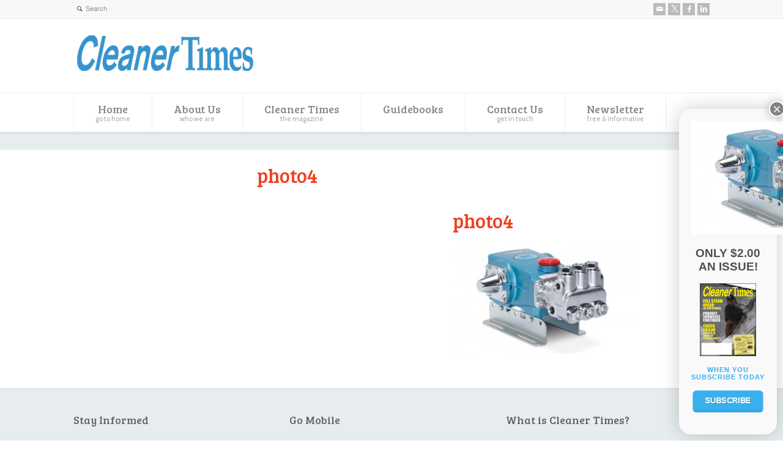

--- FILE ---
content_type: text/html; charset=UTF-8
request_url: https://www.cleanertimes.com/magazine/cleaner-times-articles-2/the-history-of-pressure-washing-evolution-of-an-industry-part-one/photo4-24/
body_size: 18172
content:
<!doctype html>
<html lang="en-US" class="no-js">
<head> 
<meta charset="UTF-8" />  
<meta name="viewport" content="width=device-width, initial-scale=1, maximum-scale=1">

<meta name='robots' content='index, follow, max-image-preview:large, max-snippet:-1, max-video-preview:-1' />
	<style>img:is([sizes="auto" i], [sizes^="auto," i]) { contain-intrinsic-size: 3000px 1500px }</style>
	
	<!-- This site is optimized with the Yoast SEO plugin v26.6 - https://yoast.com/wordpress/plugins/seo/ -->
	<title>photo4 - Cleaner Times</title>
	<link rel="canonical" href="https://www.cleanertimes.com/magazine/cleaner-times-articles-2/the-history-of-pressure-washing-evolution-of-an-industry-part-one/photo4-24/" />
	<meta property="og:locale" content="en_US" />
	<meta property="og:type" content="article" />
	<meta property="og:title" content="photo4 - Cleaner Times" />
	<meta property="og:url" content="https://www.cleanertimes.com/magazine/cleaner-times-articles-2/the-history-of-pressure-washing-evolution-of-an-industry-part-one/photo4-24/" />
	<meta property="og:site_name" content="Cleaner Times" />
	<meta property="og:image" content="https://www.cleanertimes.com/magazine/cleaner-times-articles-2/the-history-of-pressure-washing-evolution-of-an-industry-part-one/photo4-24" />
	<meta property="og:image:width" content="400" />
	<meta property="og:image:height" content="246" />
	<meta property="og:image:type" content="image/jpeg" />
	<meta name="twitter:card" content="summary_large_image" />
	<script type="application/ld+json" class="yoast-schema-graph">{"@context":"https://schema.org","@graph":[{"@type":"WebPage","@id":"https://www.cleanertimes.com/magazine/cleaner-times-articles-2/the-history-of-pressure-washing-evolution-of-an-industry-part-one/photo4-24/","url":"https://www.cleanertimes.com/magazine/cleaner-times-articles-2/the-history-of-pressure-washing-evolution-of-an-industry-part-one/photo4-24/","name":"photo4 - Cleaner Times","isPartOf":{"@id":"https://www.cleanertimes.com/#website"},"primaryImageOfPage":{"@id":"https://www.cleanertimes.com/magazine/cleaner-times-articles-2/the-history-of-pressure-washing-evolution-of-an-industry-part-one/photo4-24/#primaryimage"},"image":{"@id":"https://www.cleanertimes.com/magazine/cleaner-times-articles-2/the-history-of-pressure-washing-evolution-of-an-industry-part-one/photo4-24/#primaryimage"},"thumbnailUrl":"https://www.cleanertimes.com/wp-content/uploads/2016/02/photo4-15.jpg","datePublished":"2016-02-23T20:04:15+00:00","breadcrumb":{"@id":"https://www.cleanertimes.com/magazine/cleaner-times-articles-2/the-history-of-pressure-washing-evolution-of-an-industry-part-one/photo4-24/#breadcrumb"},"inLanguage":"en-US","potentialAction":[{"@type":"ReadAction","target":["https://www.cleanertimes.com/magazine/cleaner-times-articles-2/the-history-of-pressure-washing-evolution-of-an-industry-part-one/photo4-24/"]}]},{"@type":"ImageObject","inLanguage":"en-US","@id":"https://www.cleanertimes.com/magazine/cleaner-times-articles-2/the-history-of-pressure-washing-evolution-of-an-industry-part-one/photo4-24/#primaryimage","url":"https://www.cleanertimes.com/wp-content/uploads/2016/02/photo4-15.jpg","contentUrl":"https://www.cleanertimes.com/wp-content/uploads/2016/02/photo4-15.jpg","width":400,"height":246},{"@type":"BreadcrumbList","@id":"https://www.cleanertimes.com/magazine/cleaner-times-articles-2/the-history-of-pressure-washing-evolution-of-an-industry-part-one/photo4-24/#breadcrumb","itemListElement":[{"@type":"ListItem","position":1,"name":"Home","item":"https://www.cleanertimes.com/"},{"@type":"ListItem","position":2,"name":"Cleaner Times","item":"https://www.cleanertimes.com/magazine/"},{"@type":"ListItem","position":3,"name":"Cleaner Times Articles","item":"https://www.cleanertimes.com/magazine/cleaner-times-articles-2/"},{"@type":"ListItem","position":4,"name":"The History of Pressure Washing: Evolution of an Industry: Part One","item":"https://www.cleanertimes.com/magazine/cleaner-times-articles-2/the-history-of-pressure-washing-evolution-of-an-industry-part-one/"},{"@type":"ListItem","position":5,"name":"photo4"}]},{"@type":"WebSite","@id":"https://www.cleanertimes.com/#website","url":"https://www.cleanertimes.com/","name":"Cleaner Times","description":"","potentialAction":[{"@type":"SearchAction","target":{"@type":"EntryPoint","urlTemplate":"https://www.cleanertimes.com/?s={search_term_string}"},"query-input":{"@type":"PropertyValueSpecification","valueRequired":true,"valueName":"search_term_string"}}],"inLanguage":"en-US"}]}</script>
	<!-- / Yoast SEO plugin. -->


<link rel='dns-prefetch' href='//fonts.googleapis.com' />
<link rel="alternate" type="application/rss+xml" title="Cleaner Times &raquo; Feed" href="https://www.cleanertimes.com/feed/" />
<link rel="alternate" type="application/rss+xml" title="Cleaner Times &raquo; Comments Feed" href="https://www.cleanertimes.com/comments/feed/" />
<script type="text/javascript">
/* <![CDATA[ */
window._wpemojiSettings = {"baseUrl":"https:\/\/s.w.org\/images\/core\/emoji\/16.0.1\/72x72\/","ext":".png","svgUrl":"https:\/\/s.w.org\/images\/core\/emoji\/16.0.1\/svg\/","svgExt":".svg","source":{"concatemoji":"https:\/\/www.cleanertimes.com\/wp-includes\/js\/wp-emoji-release.min.js?ver=6.8.3"}};
/*! This file is auto-generated */
!function(s,n){var o,i,e;function c(e){try{var t={supportTests:e,timestamp:(new Date).valueOf()};sessionStorage.setItem(o,JSON.stringify(t))}catch(e){}}function p(e,t,n){e.clearRect(0,0,e.canvas.width,e.canvas.height),e.fillText(t,0,0);var t=new Uint32Array(e.getImageData(0,0,e.canvas.width,e.canvas.height).data),a=(e.clearRect(0,0,e.canvas.width,e.canvas.height),e.fillText(n,0,0),new Uint32Array(e.getImageData(0,0,e.canvas.width,e.canvas.height).data));return t.every(function(e,t){return e===a[t]})}function u(e,t){e.clearRect(0,0,e.canvas.width,e.canvas.height),e.fillText(t,0,0);for(var n=e.getImageData(16,16,1,1),a=0;a<n.data.length;a++)if(0!==n.data[a])return!1;return!0}function f(e,t,n,a){switch(t){case"flag":return n(e,"\ud83c\udff3\ufe0f\u200d\u26a7\ufe0f","\ud83c\udff3\ufe0f\u200b\u26a7\ufe0f")?!1:!n(e,"\ud83c\udde8\ud83c\uddf6","\ud83c\udde8\u200b\ud83c\uddf6")&&!n(e,"\ud83c\udff4\udb40\udc67\udb40\udc62\udb40\udc65\udb40\udc6e\udb40\udc67\udb40\udc7f","\ud83c\udff4\u200b\udb40\udc67\u200b\udb40\udc62\u200b\udb40\udc65\u200b\udb40\udc6e\u200b\udb40\udc67\u200b\udb40\udc7f");case"emoji":return!a(e,"\ud83e\udedf")}return!1}function g(e,t,n,a){var r="undefined"!=typeof WorkerGlobalScope&&self instanceof WorkerGlobalScope?new OffscreenCanvas(300,150):s.createElement("canvas"),o=r.getContext("2d",{willReadFrequently:!0}),i=(o.textBaseline="top",o.font="600 32px Arial",{});return e.forEach(function(e){i[e]=t(o,e,n,a)}),i}function t(e){var t=s.createElement("script");t.src=e,t.defer=!0,s.head.appendChild(t)}"undefined"!=typeof Promise&&(o="wpEmojiSettingsSupports",i=["flag","emoji"],n.supports={everything:!0,everythingExceptFlag:!0},e=new Promise(function(e){s.addEventListener("DOMContentLoaded",e,{once:!0})}),new Promise(function(t){var n=function(){try{var e=JSON.parse(sessionStorage.getItem(o));if("object"==typeof e&&"number"==typeof e.timestamp&&(new Date).valueOf()<e.timestamp+604800&&"object"==typeof e.supportTests)return e.supportTests}catch(e){}return null}();if(!n){if("undefined"!=typeof Worker&&"undefined"!=typeof OffscreenCanvas&&"undefined"!=typeof URL&&URL.createObjectURL&&"undefined"!=typeof Blob)try{var e="postMessage("+g.toString()+"("+[JSON.stringify(i),f.toString(),p.toString(),u.toString()].join(",")+"));",a=new Blob([e],{type:"text/javascript"}),r=new Worker(URL.createObjectURL(a),{name:"wpTestEmojiSupports"});return void(r.onmessage=function(e){c(n=e.data),r.terminate(),t(n)})}catch(e){}c(n=g(i,f,p,u))}t(n)}).then(function(e){for(var t in e)n.supports[t]=e[t],n.supports.everything=n.supports.everything&&n.supports[t],"flag"!==t&&(n.supports.everythingExceptFlag=n.supports.everythingExceptFlag&&n.supports[t]);n.supports.everythingExceptFlag=n.supports.everythingExceptFlag&&!n.supports.flag,n.DOMReady=!1,n.readyCallback=function(){n.DOMReady=!0}}).then(function(){return e}).then(function(){var e;n.supports.everything||(n.readyCallback(),(e=n.source||{}).concatemoji?t(e.concatemoji):e.wpemoji&&e.twemoji&&(t(e.twemoji),t(e.wpemoji)))}))}((window,document),window._wpemojiSettings);
/* ]]> */
</script>
<style id='wp-emoji-styles-inline-css' type='text/css'>

	img.wp-smiley, img.emoji {
		display: inline !important;
		border: none !important;
		box-shadow: none !important;
		height: 1em !important;
		width: 1em !important;
		margin: 0 0.07em !important;
		vertical-align: -0.1em !important;
		background: none !important;
		padding: 0 !important;
	}
</style>
<link rel='stylesheet' id='wp-block-library-css' href='https://www.cleanertimes.com/wp-includes/css/dist/block-library/style.min.css?ver=6.8.3' type='text/css' media='all' />
<style id='classic-theme-styles-inline-css' type='text/css'>
/*! This file is auto-generated */
.wp-block-button__link{color:#fff;background-color:#32373c;border-radius:9999px;box-shadow:none;text-decoration:none;padding:calc(.667em + 2px) calc(1.333em + 2px);font-size:1.125em}.wp-block-file__button{background:#32373c;color:#fff;text-decoration:none}
</style>
<link rel='stylesheet' id='wp-components-css' href='https://www.cleanertimes.com/wp-includes/css/dist/components/style.min.css?ver=6.8.3' type='text/css' media='all' />
<link rel='stylesheet' id='wp-preferences-css' href='https://www.cleanertimes.com/wp-includes/css/dist/preferences/style.min.css?ver=6.8.3' type='text/css' media='all' />
<link rel='stylesheet' id='wp-block-editor-css' href='https://www.cleanertimes.com/wp-includes/css/dist/block-editor/style.min.css?ver=6.8.3' type='text/css' media='all' />
<link rel='stylesheet' id='popup-maker-block-library-style-css' href='https://www.cleanertimes.com/wp-content/plugins/popup-maker/dist/packages/block-library-style.css?ver=dbea705cfafe089d65f1' type='text/css' media='all' />
<style id='global-styles-inline-css' type='text/css'>
:root{--wp--preset--aspect-ratio--square: 1;--wp--preset--aspect-ratio--4-3: 4/3;--wp--preset--aspect-ratio--3-4: 3/4;--wp--preset--aspect-ratio--3-2: 3/2;--wp--preset--aspect-ratio--2-3: 2/3;--wp--preset--aspect-ratio--16-9: 16/9;--wp--preset--aspect-ratio--9-16: 9/16;--wp--preset--color--black: #000000;--wp--preset--color--cyan-bluish-gray: #abb8c3;--wp--preset--color--white: #ffffff;--wp--preset--color--pale-pink: #f78da7;--wp--preset--color--vivid-red: #cf2e2e;--wp--preset--color--luminous-vivid-orange: #ff6900;--wp--preset--color--luminous-vivid-amber: #fcb900;--wp--preset--color--light-green-cyan: #7bdcb5;--wp--preset--color--vivid-green-cyan: #00d084;--wp--preset--color--pale-cyan-blue: #8ed1fc;--wp--preset--color--vivid-cyan-blue: #0693e3;--wp--preset--color--vivid-purple: #9b51e0;--wp--preset--gradient--vivid-cyan-blue-to-vivid-purple: linear-gradient(135deg,rgba(6,147,227,1) 0%,rgb(155,81,224) 100%);--wp--preset--gradient--light-green-cyan-to-vivid-green-cyan: linear-gradient(135deg,rgb(122,220,180) 0%,rgb(0,208,130) 100%);--wp--preset--gradient--luminous-vivid-amber-to-luminous-vivid-orange: linear-gradient(135deg,rgba(252,185,0,1) 0%,rgba(255,105,0,1) 100%);--wp--preset--gradient--luminous-vivid-orange-to-vivid-red: linear-gradient(135deg,rgba(255,105,0,1) 0%,rgb(207,46,46) 100%);--wp--preset--gradient--very-light-gray-to-cyan-bluish-gray: linear-gradient(135deg,rgb(238,238,238) 0%,rgb(169,184,195) 100%);--wp--preset--gradient--cool-to-warm-spectrum: linear-gradient(135deg,rgb(74,234,220) 0%,rgb(151,120,209) 20%,rgb(207,42,186) 40%,rgb(238,44,130) 60%,rgb(251,105,98) 80%,rgb(254,248,76) 100%);--wp--preset--gradient--blush-light-purple: linear-gradient(135deg,rgb(255,206,236) 0%,rgb(152,150,240) 100%);--wp--preset--gradient--blush-bordeaux: linear-gradient(135deg,rgb(254,205,165) 0%,rgb(254,45,45) 50%,rgb(107,0,62) 100%);--wp--preset--gradient--luminous-dusk: linear-gradient(135deg,rgb(255,203,112) 0%,rgb(199,81,192) 50%,rgb(65,88,208) 100%);--wp--preset--gradient--pale-ocean: linear-gradient(135deg,rgb(255,245,203) 0%,rgb(182,227,212) 50%,rgb(51,167,181) 100%);--wp--preset--gradient--electric-grass: linear-gradient(135deg,rgb(202,248,128) 0%,rgb(113,206,126) 100%);--wp--preset--gradient--midnight: linear-gradient(135deg,rgb(2,3,129) 0%,rgb(40,116,252) 100%);--wp--preset--font-size--small: 13px;--wp--preset--font-size--medium: 20px;--wp--preset--font-size--large: 36px;--wp--preset--font-size--x-large: 42px;--wp--preset--spacing--20: 0.44rem;--wp--preset--spacing--30: 0.67rem;--wp--preset--spacing--40: 1rem;--wp--preset--spacing--50: 1.5rem;--wp--preset--spacing--60: 2.25rem;--wp--preset--spacing--70: 3.38rem;--wp--preset--spacing--80: 5.06rem;--wp--preset--shadow--natural: 6px 6px 9px rgba(0, 0, 0, 0.2);--wp--preset--shadow--deep: 12px 12px 50px rgba(0, 0, 0, 0.4);--wp--preset--shadow--sharp: 6px 6px 0px rgba(0, 0, 0, 0.2);--wp--preset--shadow--outlined: 6px 6px 0px -3px rgba(255, 255, 255, 1), 6px 6px rgba(0, 0, 0, 1);--wp--preset--shadow--crisp: 6px 6px 0px rgba(0, 0, 0, 1);}:where(.is-layout-flex){gap: 0.5em;}:where(.is-layout-grid){gap: 0.5em;}body .is-layout-flex{display: flex;}.is-layout-flex{flex-wrap: wrap;align-items: center;}.is-layout-flex > :is(*, div){margin: 0;}body .is-layout-grid{display: grid;}.is-layout-grid > :is(*, div){margin: 0;}:where(.wp-block-columns.is-layout-flex){gap: 2em;}:where(.wp-block-columns.is-layout-grid){gap: 2em;}:where(.wp-block-post-template.is-layout-flex){gap: 1.25em;}:where(.wp-block-post-template.is-layout-grid){gap: 1.25em;}.has-black-color{color: var(--wp--preset--color--black) !important;}.has-cyan-bluish-gray-color{color: var(--wp--preset--color--cyan-bluish-gray) !important;}.has-white-color{color: var(--wp--preset--color--white) !important;}.has-pale-pink-color{color: var(--wp--preset--color--pale-pink) !important;}.has-vivid-red-color{color: var(--wp--preset--color--vivid-red) !important;}.has-luminous-vivid-orange-color{color: var(--wp--preset--color--luminous-vivid-orange) !important;}.has-luminous-vivid-amber-color{color: var(--wp--preset--color--luminous-vivid-amber) !important;}.has-light-green-cyan-color{color: var(--wp--preset--color--light-green-cyan) !important;}.has-vivid-green-cyan-color{color: var(--wp--preset--color--vivid-green-cyan) !important;}.has-pale-cyan-blue-color{color: var(--wp--preset--color--pale-cyan-blue) !important;}.has-vivid-cyan-blue-color{color: var(--wp--preset--color--vivid-cyan-blue) !important;}.has-vivid-purple-color{color: var(--wp--preset--color--vivid-purple) !important;}.has-black-background-color{background-color: var(--wp--preset--color--black) !important;}.has-cyan-bluish-gray-background-color{background-color: var(--wp--preset--color--cyan-bluish-gray) !important;}.has-white-background-color{background-color: var(--wp--preset--color--white) !important;}.has-pale-pink-background-color{background-color: var(--wp--preset--color--pale-pink) !important;}.has-vivid-red-background-color{background-color: var(--wp--preset--color--vivid-red) !important;}.has-luminous-vivid-orange-background-color{background-color: var(--wp--preset--color--luminous-vivid-orange) !important;}.has-luminous-vivid-amber-background-color{background-color: var(--wp--preset--color--luminous-vivid-amber) !important;}.has-light-green-cyan-background-color{background-color: var(--wp--preset--color--light-green-cyan) !important;}.has-vivid-green-cyan-background-color{background-color: var(--wp--preset--color--vivid-green-cyan) !important;}.has-pale-cyan-blue-background-color{background-color: var(--wp--preset--color--pale-cyan-blue) !important;}.has-vivid-cyan-blue-background-color{background-color: var(--wp--preset--color--vivid-cyan-blue) !important;}.has-vivid-purple-background-color{background-color: var(--wp--preset--color--vivid-purple) !important;}.has-black-border-color{border-color: var(--wp--preset--color--black) !important;}.has-cyan-bluish-gray-border-color{border-color: var(--wp--preset--color--cyan-bluish-gray) !important;}.has-white-border-color{border-color: var(--wp--preset--color--white) !important;}.has-pale-pink-border-color{border-color: var(--wp--preset--color--pale-pink) !important;}.has-vivid-red-border-color{border-color: var(--wp--preset--color--vivid-red) !important;}.has-luminous-vivid-orange-border-color{border-color: var(--wp--preset--color--luminous-vivid-orange) !important;}.has-luminous-vivid-amber-border-color{border-color: var(--wp--preset--color--luminous-vivid-amber) !important;}.has-light-green-cyan-border-color{border-color: var(--wp--preset--color--light-green-cyan) !important;}.has-vivid-green-cyan-border-color{border-color: var(--wp--preset--color--vivid-green-cyan) !important;}.has-pale-cyan-blue-border-color{border-color: var(--wp--preset--color--pale-cyan-blue) !important;}.has-vivid-cyan-blue-border-color{border-color: var(--wp--preset--color--vivid-cyan-blue) !important;}.has-vivid-purple-border-color{border-color: var(--wp--preset--color--vivid-purple) !important;}.has-vivid-cyan-blue-to-vivid-purple-gradient-background{background: var(--wp--preset--gradient--vivid-cyan-blue-to-vivid-purple) !important;}.has-light-green-cyan-to-vivid-green-cyan-gradient-background{background: var(--wp--preset--gradient--light-green-cyan-to-vivid-green-cyan) !important;}.has-luminous-vivid-amber-to-luminous-vivid-orange-gradient-background{background: var(--wp--preset--gradient--luminous-vivid-amber-to-luminous-vivid-orange) !important;}.has-luminous-vivid-orange-to-vivid-red-gradient-background{background: var(--wp--preset--gradient--luminous-vivid-orange-to-vivid-red) !important;}.has-very-light-gray-to-cyan-bluish-gray-gradient-background{background: var(--wp--preset--gradient--very-light-gray-to-cyan-bluish-gray) !important;}.has-cool-to-warm-spectrum-gradient-background{background: var(--wp--preset--gradient--cool-to-warm-spectrum) !important;}.has-blush-light-purple-gradient-background{background: var(--wp--preset--gradient--blush-light-purple) !important;}.has-blush-bordeaux-gradient-background{background: var(--wp--preset--gradient--blush-bordeaux) !important;}.has-luminous-dusk-gradient-background{background: var(--wp--preset--gradient--luminous-dusk) !important;}.has-pale-ocean-gradient-background{background: var(--wp--preset--gradient--pale-ocean) !important;}.has-electric-grass-gradient-background{background: var(--wp--preset--gradient--electric-grass) !important;}.has-midnight-gradient-background{background: var(--wp--preset--gradient--midnight) !important;}.has-small-font-size{font-size: var(--wp--preset--font-size--small) !important;}.has-medium-font-size{font-size: var(--wp--preset--font-size--medium) !important;}.has-large-font-size{font-size: var(--wp--preset--font-size--large) !important;}.has-x-large-font-size{font-size: var(--wp--preset--font-size--x-large) !important;}
:where(.wp-block-post-template.is-layout-flex){gap: 1.25em;}:where(.wp-block-post-template.is-layout-grid){gap: 1.25em;}
:where(.wp-block-columns.is-layout-flex){gap: 2em;}:where(.wp-block-columns.is-layout-grid){gap: 2em;}
:root :where(.wp-block-pullquote){font-size: 1.5em;line-height: 1.6;}
</style>
<link rel='stylesheet' id='wpbits-afe-pro-afe-styles-css' href='https://www.cleanertimes.com/wp-content/plugins/wpbits-addons-for-elementor-pro/afe/assets/css/afe-styles.min.css?ver=1.0.7' type='text/css' media='all' />
<link rel='stylesheet' id='wpb-lib-frontend-css' href='https://www.cleanertimes.com/wp-content/plugins/wpbits-addons-for-elementor/assets/css/frontend.min.css?ver=1.8' type='text/css' media='all' />
<link rel='stylesheet' id='mc4wp-form-themes-css' href='https://www.cleanertimes.com/wp-content/plugins/mailchimp-for-wp/assets/css/form-themes.css?ver=4.10.9' type='text/css' media='all' />
<link rel='stylesheet' id='normalize-css' href='https://www.cleanertimes.com/wp-content/themes/rttheme18/css/normalize.css?ver=6.8.3' type='text/css' media='all' />
<link rel='stylesheet' id='theme-framework-css' href='https://www.cleanertimes.com/wp-content/themes/rttheme18/css/rt-css-framework.css?ver=6.8.3' type='text/css' media='all' />
<link rel='stylesheet' id='fontello-css' href='https://www.cleanertimes.com/wp-content/themes/rttheme18/css/fontello/css/fontello.css?ver=6.8.3' type='text/css' media='all' />
<link rel='stylesheet' id='jackbox-css' href='https://www.cleanertimes.com/wp-content/themes/rttheme18/js/lightbox/css/jackbox.min.css?ver=6.8.3' type='text/css' media='all' />
<link rel='stylesheet' id='theme-style-all-css' href='https://www.cleanertimes.com/wp-content/themes/rttheme18/css/style.css?ver=6.8.3' type='text/css' media='all' />
<link rel='stylesheet' id='jquery-owl-carousel-css' href='https://www.cleanertimes.com/wp-content/themes/rttheme18/css/owl.carousel.css?ver=6.8.3' type='text/css' media='all' />
<link rel='stylesheet' id='flex-slider-css-css' href='https://www.cleanertimes.com/wp-content/themes/rttheme18/css/flexslider.css?ver=6.8.3' type='text/css' media='all' />
<link rel='stylesheet' id='progression-player-css' href='https://www.cleanertimes.com/wp-content/themes/rttheme18/js/video_player/progression-player.css?ver=6.8.3' type='text/css' media='all' />
<link rel='stylesheet' id='progression-skin-minimal-light-css' href='https://www.cleanertimes.com/wp-content/themes/rttheme18/js/video_player/skin-minimal-light.css?ver=6.8.3' type='text/css' media='all' />
<link rel='stylesheet' id='isotope-css-css' href='https://www.cleanertimes.com/wp-content/themes/rttheme18/css/isotope.css?ver=6.8.3' type='text/css' media='all' />
<link rel='stylesheet' id='jquery-colortip-css' href='https://www.cleanertimes.com/wp-content/themes/rttheme18/css/colortip-1.0-jquery.css?ver=6.8.3' type='text/css' media='all' />
<link rel='stylesheet' id='animate-css' href='https://www.cleanertimes.com/wp-content/themes/rttheme18/css/animate.css?ver=6.8.3' type='text/css' media='all' />
<!--[if IE 7]>
<link rel='stylesheet' id='theme-ie7-css' href='https://www.cleanertimes.com/wp-content/themes/rttheme18/css/ie7.css?ver=6.8.3' type='text/css' media='all' />
<![endif]-->
<!--[if lt IE 9]>
<link rel='stylesheet' id='theme-ltie9-css' href='https://www.cleanertimes.com/wp-content/themes/rttheme18/css/before_ie9.css?ver=6.8.3' type='text/css' media='all' />
<![endif]-->
<link rel='stylesheet' id='popup-maker-site-css' href='//www.cleanertimes.com/wp-content/uploads/pum/pum-site-styles.css?generated=1755178438&#038;ver=1.21.5' type='text/css' media='all' />
<link rel='stylesheet' id='theme-skin-css' href='https://www.cleanertimes.com/wp-content/themes/rttheme18/css/lightblue-style.css?ver=6.8.3' type='text/css' media='all' />
<style id='theme-skin-inline-css' type='text/css'>
.retina#logo{background: url('https://www.cleanertimes.com/wp-content/uploads/2021/07/CT-logo@2x.png') no-repeat scroll 0 0 / 100% auto transparent;-moz-background-size:100%;-webkit-background-size:100%;-o-background-size:100%; background-size: 100%;} .retina#logo img{display: none;}
#navigation_bar > ul > li > a{font-family:'Bree Serif',sans-serif;font-weight:normal !important}.flex-caption,.pricing_table .table_wrap ul > li.caption,.pricing_table .table_wrap.highlight ul > li.caption,.banner p,.sidebar .featured_article_title,.footer_widgets_row .featured_article_title,.latest-news a.title,h1,h2,h3,h4,h5{font-family:'Bree Serif',sans-serif;font-weight:normal}body,#navigation_bar > ul > li > a span,.product_info h5,.product_item_holder h5,#slogan_text{font-family:'Cabin',sans-serif;font-weight:normal !important}.testimonial .text,blockquote p{font-family:'PT Serif',sans-serif;font-weight:normal !important}h1{font-size:32px}h4{font-size:16px}h5{font-size:14px}h6{font-size:12px}#navigation_bar > ul > li > a{font-size:18px}body{font-size:16px}@media only screen and (min-width:960px){.header-design2 .default_position #navigation_bar > ul > li > a{line-height:80px}.header-design2 #logo img{max-height:60px}.header-design2  #logo h1,.header-design2  #logo h1 a{padding:0;line-height:60px}.header-design2 .section_logo > section{display:table;height:60px}.header-design2 #logo > a{display:table-cell;vertical-align:middle}}h1,h2,h3,h4{color:#ef4123}p,li{color:#515151}.firstcharacter{float:left;color:#ef4123;font-size:95px;line-height:60px;padding-top:10px;padding-right:6px;padding-left:3px;font-family:PT Serif}.q-and-a{float:left;color:#ef4123;font-size:60px;line-height:30px;padding-top:10px;padding-right:6px;padding-left:3px;font-family:PT Serif}.photo-chris{background:#ccc;border:5px solid white !important;-moz-box-shadow:0px 0px 3px 3px #ccc;-webkit-box-shadow:0px 0px 3px 3px #ccc;box-shadow:0px 0px 3px 3px #ccc}.ct-mag-intro{margin:0 20px 10px 0}#subscribe .featured_text{font-size:16px}figcaption{color:#ef4123}figure{display:block;margin-top:1em;margin-bottom:1em;margin-left:40px;margin-right:40px}body{font-family:'Droid Sans',Arial,Verdana,sans-serif}.sabai-btn-toolbar{display:none}#subscribe-popup{background:#38b0ed}#container .sidebar .widget,.widget_widget_media_image{padding:0px;border:0px !important}.widget_widget_media_image{padding-top:25px}hr.style-six:after{color:#515151 !important}hr.style-six:before{background:#515151 !important}.home-subscribe-button{padding-top:16px;border:0px !important}a.top{position:relative;top:-100px;display:block;height:0;width:0}}
</style>
<link rel='stylesheet' id='menu-css' href='//fonts.googleapis.com/css?family=Bree+Serif&#038;subset=latin%2Clatin-ext&#038;ver=1.0.0' type='text/css' media='all' />
<link rel='stylesheet' id='body-css' href='//fonts.googleapis.com/css?family=Cabin&#038;ver=1.0.0' type='text/css' media='all' />
<link rel='stylesheet' id='serif-css' href='//fonts.googleapis.com/css?family=PT+Serif&#038;ver=1.0.0' type='text/css' media='all' />
<link rel='stylesheet' id='theme-style-css' href='https://www.cleanertimes.com/wp-content/themes/rttheme18/style.css?ver=6.8.3' type='text/css' media='all' />
<script type="text/javascript" src="https://www.cleanertimes.com/wp-includes/js/jquery/jquery.min.js?ver=3.7.1" id="jquery-core-js"></script>
<script type="text/javascript" src="https://www.cleanertimes.com/wp-includes/js/jquery/jquery-migrate.min.js?ver=3.4.1" id="jquery-migrate-js"></script>
<script type="text/javascript" src="https://www.cleanertimes.com/wp-content/themes/rttheme18/js/modernizr.min.js?ver=6.8.3" id="modernizr-js"></script>
<link rel="https://api.w.org/" href="https://www.cleanertimes.com/wp-json/" /><link rel="alternate" title="JSON" type="application/json" href="https://www.cleanertimes.com/wp-json/wp/v2/media/2135" /><link rel="EditURI" type="application/rsd+xml" title="RSD" href="https://www.cleanertimes.com/xmlrpc.php?rsd" />
<meta name="generator" content="WordPress 6.8.3" />
<link rel='shortlink' href='https://www.cleanertimes.com/?p=2135' />
<link rel="alternate" title="oEmbed (JSON)" type="application/json+oembed" href="https://www.cleanertimes.com/wp-json/oembed/1.0/embed?url=https%3A%2F%2Fwww.cleanertimes.com%2Fmagazine%2Fcleaner-times-articles-2%2Fthe-history-of-pressure-washing-evolution-of-an-industry-part-one%2Fphoto4-24%2F" />
<link rel="alternate" title="oEmbed (XML)" type="text/xml+oembed" href="https://www.cleanertimes.com/wp-json/oembed/1.0/embed?url=https%3A%2F%2Fwww.cleanertimes.com%2Fmagazine%2Fcleaner-times-articles-2%2Fthe-history-of-pressure-washing-evolution-of-an-industry-part-one%2Fphoto4-24%2F&#038;format=xml" />

<!-- This site is using AdRotate Professional v5.26 to display their advertisements - https://ajdg.solutions/ -->
<!-- AdRotate CSS -->
<style type="text/css" media="screen">
	.gctadbl { margin:0px; padding:0px; overflow:hidden; line-height:1; zoom:1; }
	.gctadbl img { height:auto; }
	.gctadbl-col { position:relative; float:left; }
	.gctadbl-col:first-child { margin-left: 0; }
	.gctadbl-col:last-child { margin-right: 0; }
	.gctadbl-wall { display:block; position:fixed; left:0; top:0; width:100%; height:100%; z-index:-1; }
	.woocommerce-page .gctadbl, .bbpress-wrapper .gctadbl { margin: 20px auto; clear:both; }
	.gctadbl-1 { margin:20px 0px 20px 0px; }
	.g-2 { margin:20px 0px 20px 0px; }
	.gctadbl-6 {  margin: 0 auto; }
	.gctadbl-7 { margin:20px 0px 20px 0px; }
	.gctadbl-15 { margin:10px 0px 10px 0px; }
	.gctadbl-17 {  margin: 0 auto; }
	.gctadbl-19 {  margin: 0 auto; }
	.gctadbl-21 { margin:20px 0px 20px 0px; }
	.gctadbl-23 { margin:20px 0px 20px 0px; }
	.gctadbl-58 { margin:10px 0px 10px 0px; }
	.gctadbl-59 { margin:10px 0px 10px 0px; }
	@media only screen and (max-width: 480px) {
		.gctadbl-col, .gctadbl-dyn, .gctadbl-single { width:100%; margin-left:0; margin-right:0; }
		.woocommerce-page .gctadbl, .bbpress-wrapper .gctadbl { margin: 10px auto; }
	}
</style>
<!-- /AdRotate CSS -->

<!--[if lt IE 9]><script src="https://www.cleanertimes.com/wp-content/themes/rttheme18/js/html5shiv.js"></script><![endif]--><!--[if gte IE 9]> <style type="text/css"> .gradient { filter: none; } </style> <![endif]--><meta name="generator" content="Elementor 3.33.1; features: additional_custom_breakpoints; settings: css_print_method-external, google_font-enabled, font_display-auto">
<!-- Facebook Pixel Code -->
<script>
  !function(f,b,e,v,n,t,s)
  {if(f.fbq)return;n=f.fbq=function(){n.callMethod?
  n.callMethod.apply(n,arguments):n.queue.push(arguments)};
  if(!f._fbq)f._fbq=n;n.push=n;n.loaded=!0;n.version='2.0';
  n.queue=[];t=b.createElement(e);t.async=!0;
  t.src=v;s=b.getElementsByTagName(e)[0];
  s.parentNode.insertBefore(t,s)}(window, document,'script',
  'https://connect.facebook.net/en_US/fbevents.js');
  fbq('init', '681909448978464');
  fbq('track', 'PageView');
</script>
<noscript><img height="1" width="1" style="display:none"
  src="https://www.facebook.com/tr?id=681909448978464&ev=PageView&noscript=1"
/></noscript>
<!-- End Facebook Pixel Code -->

<!-- FOR GOOGLE SEARCH CONSOLE -->
<!-- GOOGLE TRACKING CODE-->
<!-- Global site tag (gtag.js) - Google Analytics -->
<script async src="https://www.googletagmanager.com/gtag/js?id=UA-40947609-1"></script>
<script>
  window.dataLayer = window.dataLayer || [];
  function gtag(){dataLayer.push(arguments);}
  gtag('js', new Date());

  gtag('config', 'UA-40947609-1');
</script>

<meta name="google-site-verification" content="3Ii1c4Dt13gaCQi_7fcSe7QiUnIkLipLM3dIVi-C3YQ" />

<!-- Google Tag Manager -->
<script>(function(w,d,s,l,i){w[l]=w[l]||[];w[l].push({'gtm.start':
new Date().getTime(),event:'gtm.js'});var f=d.getElementsByTagName(s)[0],
j=d.createElement(s),dl=l!='dataLayer'?'&l='+l:'';j.async=true;j.src=
'https://www.googletagmanager.com/gtm.js?id='+i+dl;f.parentNode.insertBefore(j,f);
})(window,document,'script','dataLayer','GTM-WGLK5F5');</script>
<!-- End Google Tag Manager -->			<style>
				.e-con.e-parent:nth-of-type(n+4):not(.e-lazyloaded):not(.e-no-lazyload),
				.e-con.e-parent:nth-of-type(n+4):not(.e-lazyloaded):not(.e-no-lazyload) * {
					background-image: none !important;
				}
				@media screen and (max-height: 1024px) {
					.e-con.e-parent:nth-of-type(n+3):not(.e-lazyloaded):not(.e-no-lazyload),
					.e-con.e-parent:nth-of-type(n+3):not(.e-lazyloaded):not(.e-no-lazyload) * {
						background-image: none !important;
					}
				}
				@media screen and (max-height: 640px) {
					.e-con.e-parent:nth-of-type(n+2):not(.e-lazyloaded):not(.e-no-lazyload),
					.e-con.e-parent:nth-of-type(n+2):not(.e-lazyloaded):not(.e-no-lazyload) * {
						background-image: none !important;
					}
				}
			</style>
			<link rel="icon" href="https://www.cleanertimes.com/wp-content/uploads/2023/11/cropped-Untitled-design-5-32x32.png" sizes="32x32" />
<link rel="icon" href="https://www.cleanertimes.com/wp-content/uploads/2023/11/cropped-Untitled-design-5-192x192.png" sizes="192x192" />
<link rel="apple-touch-icon" href="https://www.cleanertimes.com/wp-content/uploads/2023/11/cropped-Untitled-design-5-180x180.png" />
<meta name="msapplication-TileImage" content="https://www.cleanertimes.com/wp-content/uploads/2023/11/cropped-Untitled-design-5-270x270.png" />
		<style type="text/css" id="wp-custom-css">
			/* Base button style */
.banner .button,
.banner button,
.banner a.button {
  background-color: #ffffff;       /* White button */
  color: #000000;                 /* Black text */
  border: 2px solid #000000;      /* Black border for contrast */
  transition: all 0.3s ease;      /* Smooth hover animation */
}

/* Hover effect */
.banner .button:hover,
.banner button:hover,
.banner a.button:hover {
  background-color: #0073aa;      /* Change this to your brand color */
  color: #ffffff;                 /* White text on hover */
  border-color: #0073aa;
}

/* Click (active) effect */
.banner .button:active,
.banner button:active,
.banner a.button:active {
  background-color: #005f8c;      /* Slightly darker shade for click */
  border-color: #005f8c;
  color: #005f8c;
}
		</style>
		</head>
<body class="attachment wp-singular attachment-template-default attachmentid-2135 attachment-jpeg wp-theme-rttheme18  menu-style-one with_subs wide rt_content_animations header-design1 elementor-default elementor-kit-7421">

			<script type="text/javascript">
			/* <![CDATA[ */ 
				document.getElementsByTagName("html")[0].className.replace(/\no-js\b/, "js");
				window.onerror=function(){				
					document.getElementById("rt_loading").removeAttribute("class");
				}			 	
			/* ]]> */	
			</script> 
		
<!-- background wrapper -->
<div id="container">   

		<!-- mobile actions -->
	<section id="mobile_bar" class="clearfix">
		<div class="mobile_menu_control icon-menu"></div>
		<div class="top_bar_control icon-cog"></div>    
	</section>
	<!-- / end section #mobile_bar -->    

		<!-- top bar -->
	<section id="top_bar" class="clearfix">
		<div class="top_bar_container">    

					<ul id="top_navigation" class="top_links">

						<!--  top links -->
												    				  			<!-- / end ul .top_links --> 
			  			          


							 

													<li><form action="https://www.cleanertimes.com//" method="get" id="top_search_form"><span class="icon-search"></span><span><input type="text" class="search_text showtextback" size="1" name="s" id="top_search_field" placeholder="Search" /></span></form></li>
						

						
						
					</ul>


					<ul class="social_media"><li class="mail"><a rel="noreferrer" class="icon-mail" target="_blank" href="mailto:cragan@fcapgroup.com" title="Email"><span>email</span></a></li><li class="twitter"><a rel="noreferrer" class="icon-twitter" target="_blank" href="https://www.twitter.com/cleanertimes" title="X"><span>twitter</span></a></li><li class="facebook"><a rel="noreferrer" class="icon-facebook" target="_blank" href="https://www.facebook.com/cleanertimesmag" title="Facebook"><span>facebook</span></a></li><li class="linkedin"><a rel="noreferrer" class="icon-linkedin" target="_blank" href="https://www.linkedin.com/company/cleaner-times" title="Linkedin"><span>linkedin</span></a></li></ul>

		</div><!-- / end div .top_bar_container -->    
	</section><!-- / end section #top_bar -->    
	    
	<!-- header -->
	<header id="header"> 

		<!-- header contents -->
		<section id="header_contents" class="clearfix">
				 
				
			<section class="section_logo logo_left three">			 
				<!-- logo -->
				<section id="logo">			 
					 <a href="https://www.cleanertimes.com/" title="Cleaner Times"><img loading="lazy" src="https://www.cleanertimes.com/wp-content/uploads/2021/07/CT-logo.png" alt="Cleaner Times" data-retina="https://www.cleanertimes.com/wp-content/uploads/2021/07/CT-logo@2x.png" /></a> 
				</section><!-- end section #logo -->
			</section><!-- end section #logo -->	
			<section class="section_widget first three"></section><!-- end section .section_widget --><section class="section_widget second three">
			<section id="slogan_text" class="right_side ">
				 
			</section></section><!-- end section .section_widget -->
		</section><!-- end section #header_contents -->  	


		<!-- navigation -->   
		<div class="nav_shadow sticky"><div class="nav_border"> 

			<nav id="navigation_bar" class="navigation  with_subs"><ul id="navigation" class="menu"><li id='menu-item-16'  class="menu-item menu-item-type-post_type menu-item-object-page menu-item-home top-level-0" data-column-size='0'><a  href="https://www.cleanertimes.com/">Home<span>go to home</span></a> </li>
<li id='menu-item-33'  class="menu-item menu-item-type-custom menu-item-object-custom menu-item-has-children hasSubMenu top-level-1" data-column-size='0'><a  href="#">About Us<span>who we are</span></a> 
<ul class="sub-menu">
<li id='menu-item-38'  class="menu-item menu-item-type-post_type menu-item-object-page"><a  href="https://www.cleanertimes.com/cleaner-times-about-us/">About Us</a> </li>
<li id='menu-item-37'  class="menu-item menu-item-type-post_type menu-item-object-page"><a  href="https://www.cleanertimes.com/meet-the-team/">Meet the Team</a> </li>
</ul>
</li>
<li id='menu-item-34'  class="menu-item menu-item-type-custom menu-item-object-custom menu-item-has-children hasSubMenu top-level-2" data-column-size='0'><a  href="#">Cleaner Times<span>the magazine</span></a> 
<ul class="sub-menu">
<li id='menu-item-78'  class="menu-item menu-item-type-post_type menu-item-object-page"><a  href="https://www.cleanertimes.com/magazine/cleaner-times-magazine/">Cleaner Times Magazine</a> </li>
<li id='menu-item-36'  class="menu-item menu-item-type-post_type menu-item-object-page"><a  href="https://www.cleanertimes.com/magazine/advertising-cleaner-times/">Advertise</a> </li>
<li id='menu-item-35'  class="menu-item menu-item-type-post_type menu-item-object-page"><a  href="https://www.cleanertimes.com/magazine/subscribe/">Subscribe</a> </li>
<li id='menu-item-365'  class="menu-item menu-item-type-post_type menu-item-object-page"><a  href="https://www.cleanertimes.com/magazine/cleaner-times-advertisers/">Cleaner Times Advertisers</a> </li>
<li id='menu-item-39'  class="menu-item menu-item-type-post_type menu-item-object-page"><a  href="https://www.cleanertimes.com/magazine/masthead/">Masthead</a> </li>
<li id='menu-item-40'  class="menu-item menu-item-type-post_type menu-item-object-page"><a  href="https://www.cleanertimes.com/magazine/cleaner-times-articles-2/">Cleaner Times Articles</a> </li>
</ul>
</li>
<li id='menu-item-9752'  class="menu-item menu-item-type-post_type menu-item-object-page top-level-3" data-column-size='0'><a  href="https://www.cleanertimes.com/pressure-washers-guidebooks/">Guidebooks<span>&nbsp;</span></a> </li>
<li id='menu-item-13'  class="menu-item menu-item-type-post_type menu-item-object-page top-level-4" data-column-size='0'><a  href="https://www.cleanertimes.com/contact-us/">Contact Us<span>get in touch</span></a> </li>
<li id='menu-item-5299'  class="menu-item menu-item-type-post_type menu-item-object-page top-level-5" data-column-size='0'><a  href="https://www.cleanertimes.com/cleaner-times-newsletter/">Newsletter<span>free &#038; informative</span></a> </li>
</ul> 

			</nav>
		</div></div>
		<!-- / navigation  --> 

	</header><!-- end tag #header --> 	


		<!-- content holder --> 
		<div class="content_holder">

		<section class="top_content clearfix"></section>		

				<div class="content_second_background">
			<div class="content_area clearfix"> 
		
				
			<section class="content_block_background">
			<section class="content_block clearfix">
			<section class="content right post-2135 attachment type-attachment status-inherit hentry" >	
			<div class="row">	
		<div class="head_text"><h1>photo4</h1></div> 									<section class="content_block_background">
	<section id="row-2135" class="content_block clearfix">
		<section id="post-2135" class="content right post-2135 attachment type-attachment status-inherit hentry" >		
			<div class="row">
				<div class="head_text"><h1>photo4</h1></div> 
				

 

				
					
		
		<p class="attachment"><a href='https://www.cleanertimes.com/wp-content/uploads/2016/02/photo4-15.jpg'><img decoding="async" width="300" height="185" src="https://www.cleanertimes.com/wp-content/uploads/2016/02/photo4-15-300x185.jpg" class="attachment-medium size-medium" alt="" srcset="https://www.cleanertimes.com/wp-content/uploads/2016/02/photo4-15-300x185.jpg 300w, https://www.cleanertimes.com/wp-content/uploads/2016/02/photo4-15.jpg 400w" sizes="(max-width: 300px) 100vw, 300px" /></a></p>
					
			



							</div>
		</section><!-- / end section .content -->  
			<!-- section .sidebar -->  
	<section class="sidebar left sticky "> 
	
	
	</section><!-- / end section .sidebar -->  
	</section>
</section>
	</div></section></section></section>
						
				</div><!-- / end div .content_area -->  
				<div class="content_footer footer_widgets_holder"><section class="footer_widgets clearfix"><div class="row clearfix footer_widgets_row"><div id="footer-column-1" class="box three"><div class="box one footer clearfix widget widget_text"><div class="caption"><h3 class="featured_article_title">Stay Informed</h3></div><div class="space margin-b20"></div>			<div class="textwidget"><h3>Sign up for our free newsletter!</h3>
<script>(function() {
	window.mc4wp = window.mc4wp || {
		listeners: [],
		forms: {
			on: function(evt, cb) {
				window.mc4wp.listeners.push(
					{
						event   : evt,
						callback: cb
					}
				);
			}
		}
	}
})();
</script><!-- Mailchimp for WordPress v4.10.9 - https://wordpress.org/plugins/mailchimp-for-wp/ --><form id="mc4wp-form-1" class="mc4wp-form mc4wp-form-5319 mc4wp-form-theme mc4wp-form-theme-blue" method="post" data-id="5319" data-name="Cleaner Times Newsletter" ><div class="mc4wp-form-fields"><p>
    <label>First Name</label>
    <input type="text" name="FNAME" placeholder="First Name">
</p>
<p>
    <label>Last Name</label>
    <input type="text" name="LNAME" placeholder="Last Name">
</p>
<p>
	<label>Email address: </label>
	<input type="email" name="EMAIL" placeholder="Your email address" required />
</p>

<p>
	<input type="submit" value="Sign up" />
</p></div><label style="display: none !important;">Leave this field empty if you're human: <input type="text" name="_mc4wp_honeypot" value="" tabindex="-1" autocomplete="off" /></label><input type="hidden" name="_mc4wp_timestamp" value="1769127366" /><input type="hidden" name="_mc4wp_form_id" value="5319" /><input type="hidden" name="_mc4wp_form_element_id" value="mc4wp-form-1" /><div class="mc4wp-response"></div></form><!-- / Mailchimp for WordPress Plugin -->
</div>
		</div></div><div id="footer-column-2" class="box three"><div class="widget_text box one footer clearfix widget widget_custom_html"><div class="caption"><h3 class="featured_article_title">Go Mobile</h3></div><div class="space margin-b20"></div><div class="textwidget custom-html-widget"><img src="https://www.cleanertimes.com/wp-content/uploads/2015/12/iPhone-iPadmini-ct.png"></div></div></div><div id="footer-column-3" class="box three"><div class="box one footer clearfix widget widget_text"><div class="caption"><h3 class="featured_article_title">What is Cleaner Times?</h3></div><div class="space margin-b20"></div>			<div class="textwidget"><p>Cleaner Times is a monthly technical journal exclusively serving the needs of the pressure cleaning/water blasting industry. All Cleaner Times readers are linked in some way to the pressure washing or water blasting industry, either as manufacturers, distributors, suppliers, or contractors. Each month, the magazine features exciting and informative articles covering a vast array of industry-related topics.</p></div>
		</div><div class="box one footer clearfix widget widget_contact_info"><div class="caption"><h3 class="featured_article_title">Contact Us</h3></div><div class="space margin-b20"></div><ul class="with_icons default default_size"><li><span class="icon-home"></span>1000 Nix Rd, Little Rock, AR 72211</li><li><span class="icon-phone"></span>800-443-3433</li><li><span class="icon-print"></span>501-280-9233</li><li><span class="icon-mail-1"></span><a href="mailto:jkidder@cleanertimes.com">jkidder@cleanertimes.com</a></li></ul></div></div></div></section></div>			</div><!-- / end div .content_second_background -->  
	
	</div><!-- / end div .content_holder -->  
	</div><!-- end div #container --> 
	
    <!-- footer -->
    <footer id="footer">
     
        <!-- footer info -->
        <div class="footer_info">       
                
            <!-- left side -->
            <div class="part1">

					<!-- footer nav -->
										    			  			<!-- / end ul .footer_links -->
		  			
					<!-- copyright text -->
					<div class="copyright">© 2022 Cleaner Times. All Rights Reserved.
					</div><!-- / end div .copyright -->	            
                
            </div><!-- / end div .part1 -->
            
			<!-- social media icons -->				
			<ul class="social_media"><li class="mail"><a rel="noreferrer" class="icon-mail" target="_blank" href="mailto:cragan@fcapgroup.com" title="Email"><span>email</span></a></li><li class="twitter"><a rel="noreferrer" class="icon-twitter" target="_blank" href="https://www.twitter.com/cleanertimes" title="X"><span>twitter</span></a></li><li class="facebook"><a rel="noreferrer" class="icon-facebook" target="_blank" href="https://www.facebook.com/cleanertimesmag" title="Facebook"><span>facebook</span></a></li><li class="linkedin"><a rel="noreferrer" class="icon-linkedin" target="_blank" href="https://www.linkedin.com/company/cleaner-times" title="Linkedin"><span>linkedin</span></a></li></ul><!-- / end ul .social_media_icons -->

        </div><!-- / end div .footer_info -->
            
    </footer>
    <!-- / footer --> 				
 
<script type="speculationrules">
{"prefetch":[{"source":"document","where":{"and":[{"href_matches":"\/*"},{"not":{"href_matches":["\/wp-*.php","\/wp-admin\/*","\/wp-content\/uploads\/*","\/wp-content\/*","\/wp-content\/plugins\/*","\/wp-content\/themes\/rttheme18\/*","\/*\\?(.+)"]}},{"not":{"selector_matches":"a[rel~=\"nofollow\"]"}},{"not":{"selector_matches":".no-prefetch, .no-prefetch a"}}]},"eagerness":"conservative"}]}
</script>
<script>(function() {function maybePrefixUrlField () {
  const value = this.value.trim()
  if (value !== '' && value.indexOf('http') !== 0) {
    this.value = 'http://' + value
  }
}

const urlFields = document.querySelectorAll('.mc4wp-form input[type="url"]')
for (let j = 0; j < urlFields.length; j++) {
  urlFields[j].addEventListener('blur', maybePrefixUrlField)
}
})();</script><div 
	id="pum-6493" 
	role="dialog" 
	aria-modal="false"
	class="pum pum-overlay pum-theme-6479 pum-theme-lightbox popmake-overlay pum-overlay-disabled auto_open click_open" 
	data-popmake="{&quot;id&quot;:6493,&quot;slug&quot;:&quot;subscribe&quot;,&quot;theme_id&quot;:6479,&quot;cookies&quot;:[{&quot;event&quot;:&quot;on_popup_close&quot;,&quot;settings&quot;:{&quot;name&quot;:&quot;pum-6493&quot;,&quot;key&quot;:&quot;&quot;,&quot;session&quot;:false,&quot;path&quot;:true,&quot;time&quot;:&quot;2 weeks&quot;}}],&quot;triggers&quot;:[{&quot;type&quot;:&quot;auto_open&quot;,&quot;settings&quot;:{&quot;cookie_name&quot;:[&quot;pum-6493&quot;],&quot;delay&quot;:&quot;2000&quot;}},{&quot;type&quot;:&quot;click_open&quot;,&quot;settings&quot;:{&quot;extra_selectors&quot;:&quot;&quot;,&quot;cookie_name&quot;:null}}],&quot;mobile_disabled&quot;:null,&quot;tablet_disabled&quot;:null,&quot;meta&quot;:{&quot;display&quot;:{&quot;stackable&quot;:&quot;1&quot;,&quot;overlay_disabled&quot;:&quot;1&quot;,&quot;scrollable_content&quot;:false,&quot;disable_reposition&quot;:false,&quot;size&quot;:&quot;custom&quot;,&quot;responsive_min_width&quot;:&quot;0px&quot;,&quot;responsive_min_width_unit&quot;:false,&quot;responsive_max_width&quot;:&quot;100px&quot;,&quot;responsive_max_width_unit&quot;:false,&quot;custom_width&quot;:&quot;160px&quot;,&quot;custom_width_unit&quot;:false,&quot;custom_height&quot;:&quot;380px&quot;,&quot;custom_height_unit&quot;:false,&quot;custom_height_auto&quot;:&quot;1&quot;,&quot;location&quot;:&quot;right bottom&quot;,&quot;position_from_trigger&quot;:false,&quot;position_top&quot;:&quot;100&quot;,&quot;position_left&quot;:&quot;0&quot;,&quot;position_bottom&quot;:&quot;10&quot;,&quot;position_right&quot;:&quot;10&quot;,&quot;position_fixed&quot;:&quot;1&quot;,&quot;animation_type&quot;:&quot;slide&quot;,&quot;animation_speed&quot;:&quot;350&quot;,&quot;animation_origin&quot;:&quot;bottom&quot;,&quot;overlay_zindex&quot;:false,&quot;zindex&quot;:&quot;1999999999&quot;},&quot;close&quot;:{&quot;text&quot;:&quot;&quot;,&quot;button_delay&quot;:&quot;0&quot;,&quot;overlay_click&quot;:false,&quot;esc_press&quot;:false,&quot;f4_press&quot;:false},&quot;click_open&quot;:[]}}">

	<div id="popmake-6493" class="pum-container popmake theme-6479 size-custom pum-position-fixed">

				
				
		
				<div class="pum-content popmake-content" tabindex="0">
			<p class="attachment"><a href='https://www.cleanertimes.com/wp-content/uploads/2016/02/photo4-15.jpg'><img fetchpriority="high" width="300" height="185" src="https://www.cleanertimes.com/wp-content/uploads/2016/02/photo4-15-300x185.jpg" class="attachment-medium size-medium" alt="" decoding="async" srcset="https://www.cleanertimes.com/wp-content/uploads/2016/02/photo4-15-300x185.jpg 300w, https://www.cleanertimes.com/wp-content/uploads/2016/02/photo4-15.jpg 400w" sizes="(max-width: 300px) 100vw, 300px" /></a></p>
<p style="font-size: 1.2em; text-align: center;"><strong>ONLY $2.00</strong><br />
<strong>AN ISSUE!</strong></p>
<p><img decoding="async" class="aligncenter wp-image-6502" src="https://www.cleanertimes.com/wp-content/uploads/2020/11/CT-cover-sm.png" alt="Cleaner Times magazine" width="92" height="119" /></p>
<p style="font-size: .7em; text-align: center; color: #38b0ed; letter-spacing: 1px;"><strong>WHEN YOU<br />
SUBSCRIBE TODAY</strong></p>
<p style="text-align: center;"><a id="subscribe-popup" href="https://www.cleanertimes.com/magazine/subscribe/" target="_blank" title="SUBSCRIBE" class="button_ default small  margin-t0  aligncenter" data-rt-animate="animate" data-rt-animation-type="bounceIn" data-rt-animation-group="single" >SUBSCRIBE</a></p>
		</div>

				
							<button type="button" class="pum-close popmake-close" aria-label="Close">
			×			</button>
		
	</div>

</div>
			<script>
				const lazyloadRunObserver = () => {
					const lazyloadBackgrounds = document.querySelectorAll( `.e-con.e-parent:not(.e-lazyloaded)` );
					const lazyloadBackgroundObserver = new IntersectionObserver( ( entries ) => {
						entries.forEach( ( entry ) => {
							if ( entry.isIntersecting ) {
								let lazyloadBackground = entry.target;
								if( lazyloadBackground ) {
									lazyloadBackground.classList.add( 'e-lazyloaded' );
								}
								lazyloadBackgroundObserver.unobserve( entry.target );
							}
						});
					}, { rootMargin: '200px 0px 200px 0px' } );
					lazyloadBackgrounds.forEach( ( lazyloadBackground ) => {
						lazyloadBackgroundObserver.observe( lazyloadBackground );
					} );
				};
				const events = [
					'DOMContentLoaded',
					'elementor/lazyload/observe',
				];
				events.forEach( ( event ) => {
					document.addEventListener( event, lazyloadRunObserver );
				} );
			</script>
			<script type="text/javascript" id="wpbits-afe-pro-scripts-js-extra">
/* <![CDATA[ */
var wpbitsAFEPROFrontendParams = {"home":"https:\/\/www.cleanertimes.com\/","rest":"https:\/\/www.cleanertimes.com\/wp-json\/"};
/* ]]> */
</script>
<script type="text/javascript" src="https://www.cleanertimes.com/wp-content/plugins/wpbits-addons-for-elementor-pro/afe/assets/js/afe-scripts.min.js?ver=1.0.7" id="wpbits-afe-pro-scripts-js"></script>
<script type="text/javascript" id="adrotate-clicker-js-extra">
/* <![CDATA[ */
var click_object = {"ajax_url":"https:\/\/www.cleanertimes.com\/wp-admin\/admin-ajax.php"};
/* ]]> */
</script>
<script type="text/javascript" src="https://www.cleanertimes.com/wp-content/plugins/adrotate-pro/library/jquery.clicker.js" id="adrotate-clicker-js"></script>
<script type="text/javascript" id="wpfront-scroll-top-js-extra">
/* <![CDATA[ */
var wpfront_scroll_top_data = {"data":{"css":"#wpfront-scroll-top-container{position:fixed;cursor:pointer;z-index:9999;border:none;outline:none;background-color:rgba(0,0,0,0);box-shadow:none;outline-style:none;text-decoration:none;opacity:0;display:none;align-items:center;justify-content:center;margin:0;padding:0}#wpfront-scroll-top-container.show{display:flex;opacity:1}#wpfront-scroll-top-container .sr-only{position:absolute;width:1px;height:1px;padding:0;margin:-1px;overflow:hidden;clip:rect(0,0,0,0);white-space:nowrap;border:0}#wpfront-scroll-top-container .text-holder{padding:3px 10px;-webkit-border-radius:3px;border-radius:3px;-webkit-box-shadow:4px 4px 5px 0px rgba(50,50,50,.5);-moz-box-shadow:4px 4px 5px 0px rgba(50,50,50,.5);box-shadow:4px 4px 5px 0px rgba(50,50,50,.5)}#wpfront-scroll-top-container{right:20px;bottom:20px;}#wpfront-scroll-top-container img{width:auto;height:auto;}#wpfront-scroll-top-container .text-holder{color:#ffffff;background-color:#000000;width:auto;height:auto;;}#wpfront-scroll-top-container .text-holder:hover{background-color:#000000;}#wpfront-scroll-top-container i{color:#000000;}","html":"<button id=\"wpfront-scroll-top-container\" aria-label=\"\" title=\"\" ><img src=\"https:\/\/www.cleanertimes.com\/wp-content\/plugins\/wpfront-scroll-top\/includes\/assets\/icons\/1.png\" alt=\"\" title=\"\"><\/button>","data":{"hide_iframe":false,"button_fade_duration":200,"auto_hide":false,"auto_hide_after":2,"scroll_offset":100,"button_opacity":0.8,"button_action":"top","button_action_element_selector":"","button_action_container_selector":"html, body","button_action_element_offset":0,"scroll_duration":400}}};
/* ]]> */
</script>
<script type="text/javascript" src="https://www.cleanertimes.com/wp-content/plugins/wpfront-scroll-top/includes/assets/wpfront-scroll-top.min.js?ver=3.0.1.09211" id="wpfront-scroll-top-js"></script>
<script type="text/javascript" src="https://www.cleanertimes.com/wp-content/themes/rttheme18/js/jquery.easing.1.3.js?ver=6.8.3" id="jquery-easing-js"></script>
<script type="text/javascript" src="https://www.cleanertimes.com/wp-content/themes/rttheme18/js/jquery.tools.min.js?ver=6.8.3" id="jquery-tools-js"></script>
<script type="text/javascript" src="https://www.cleanertimes.com/wp-content/themes/rttheme18/js/waitforimages.min.js?ver=6.8.3" id="waitforimages-js"></script>
<script type="text/javascript" src="https://www.cleanertimes.com/wp-content/themes/rttheme18/js/waypoints.min.js?ver=6.8.3" id="waypoints-js"></script>
<script type="text/javascript" src="https://www.cleanertimes.com/wp-content/themes/rttheme18/js/video_player/mediaelement-and-player.min.js?ver=6.8.3" id="mediaelement-and-player-js"></script>
<script type="text/javascript" src="https://www.cleanertimes.com/wp-content/themes/rttheme18/js/lightbox/js/jackbox-packed.min.js?ver=6.8.3" id="jackbox-js"></script>
<script type="text/javascript" src="https://www.cleanertimes.com/wp-content/themes/rttheme18/js/colortip-1.0-jquery.js?ver=6.8.3" id="colortip-js-js"></script>
<script type="text/javascript" src="https://www.cleanertimes.com/wp-content/themes/rttheme18/js/jquery.flexslider.js?ver=6.8.3" id="flex-slider-js"></script>
<script type="text/javascript" id="rt-theme-scripts-js-extra">
/* <![CDATA[ */
var rt_theme_params = {"ajax_url":"https:\/\/www.cleanertimes.com\/wp-admin\/admin-ajax.php","rttheme_template_dir":"https:\/\/www.cleanertimes.com\/wp-content\/themes\/rttheme18","sticky_logo":"","content_animations":"on","page_loading":""};
/* ]]> */
</script>
<script type="text/javascript" src="https://www.cleanertimes.com/wp-content/themes/rttheme18/js/script.js?ver=6.8.3" id="rt-theme-scripts-js"></script>
<script type="text/javascript" src="https://www.cleanertimes.com/wp-includes/js/jquery/ui/core.min.js?ver=1.13.3" id="jquery-ui-core-js"></script>
<script type="text/javascript" src="https://www.cleanertimes.com/wp-includes/js/dist/hooks.min.js?ver=4d63a3d491d11ffd8ac6" id="wp-hooks-js"></script>
<script type="text/javascript" id="popup-maker-site-js-extra">
/* <![CDATA[ */
var pum_vars = {"version":"1.21.5","pm_dir_url":"https:\/\/www.cleanertimes.com\/wp-content\/plugins\/popup-maker\/","ajaxurl":"https:\/\/www.cleanertimes.com\/wp-admin\/admin-ajax.php","restapi":"https:\/\/www.cleanertimes.com\/wp-json\/pum\/v1","rest_nonce":null,"default_theme":"6478","debug_mode":"","disable_tracking":"","home_url":"\/","message_position":"top","core_sub_forms_enabled":"1","popups":[],"cookie_domain":"","analytics_enabled":"1","analytics_route":"analytics","analytics_api":"https:\/\/www.cleanertimes.com\/wp-json\/pum\/v1"};
var pum_sub_vars = {"ajaxurl":"https:\/\/www.cleanertimes.com\/wp-admin\/admin-ajax.php","message_position":"top"};
var pum_popups = {"pum-6493":{"triggers":[{"type":"auto_open","settings":{"cookie_name":["pum-6493"],"delay":"2000"}}],"cookies":[{"event":"on_popup_close","settings":{"name":"pum-6493","key":"","session":false,"path":true,"time":"2 weeks"}}],"disable_on_mobile":false,"disable_on_tablet":false,"atc_promotion":null,"explain":null,"type_section":null,"theme_id":"6479","size":"custom","responsive_min_width":"0px","responsive_max_width":"100px","custom_width":"160px","custom_height_auto":true,"custom_height":"380px","scrollable_content":false,"animation_type":"slide","animation_speed":"350","animation_origin":"bottom","open_sound":"none","custom_sound":"","location":"right bottom","position_top":"100","position_bottom":"10","position_left":"0","position_right":"10","position_from_trigger":false,"position_fixed":true,"overlay_disabled":true,"stackable":true,"disable_reposition":false,"zindex":"1999999999","close_button_delay":"0","fi_promotion":null,"close_on_form_submission":false,"close_on_form_submission_delay":"0","close_on_overlay_click":false,"close_on_esc_press":false,"close_on_f4_press":false,"disable_form_reopen":false,"disable_accessibility":false,"theme_slug":"lightbox","id":6493,"slug":"subscribe"}};
/* ]]> */
</script>
<script type="text/javascript" src="//www.cleanertimes.com/wp-content/uploads/pum/pum-site-scripts.js?defer&amp;generated=1755178438&amp;ver=1.21.5" id="popup-maker-site-js"></script>
<script type="text/javascript" defer src="https://www.cleanertimes.com/wp-content/plugins/mailchimp-for-wp/assets/js/forms.js?ver=4.10.9" id="mc4wp-forms-api-js"></script>
<!-- Google Tag Manager (noscript) -->
<noscript><iframe src="https://www.googletagmanager.com/ns.html?id=GTM-WGLK5F5"
height="0" width="0" style="display:none;visibility:hidden"></iframe></noscript>
<!-- End Google Tag Manager (noscript) --></body>
</html>